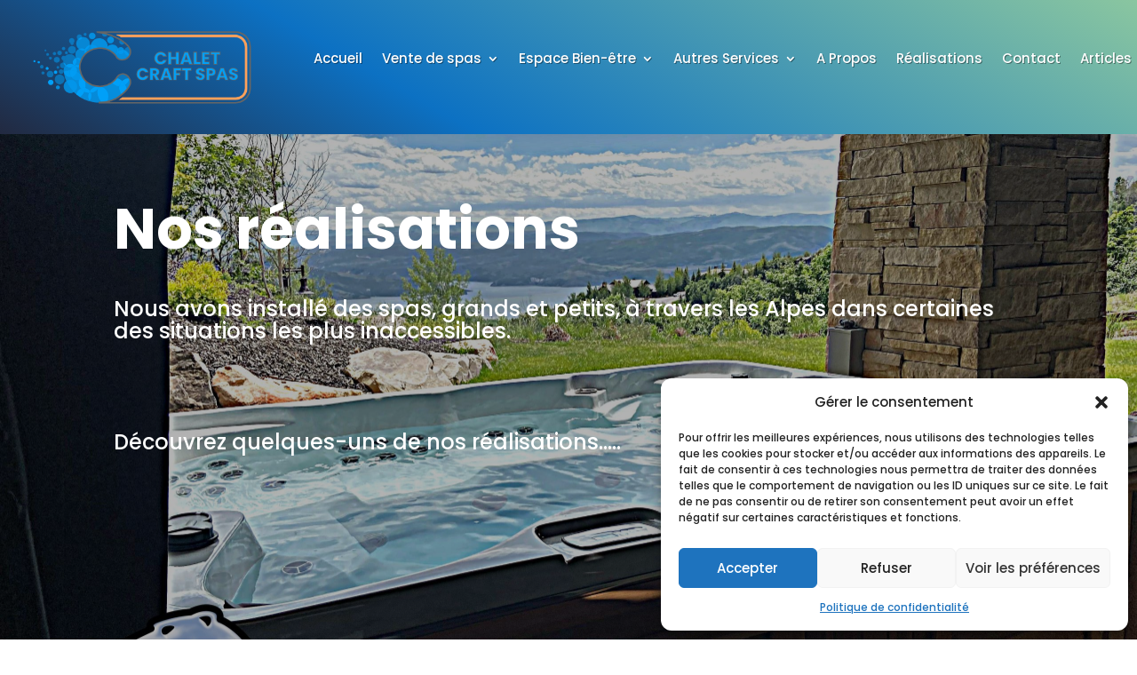

--- FILE ---
content_type: text/css; charset=utf-8
request_url: https://chaletcraft.com/wp-content/themes/Divi-child/style.css?ver=4.27.4
body_size: 190
content:
/*
Theme Name: Divi Child
Template: Divi
Theme URI: http://www.elegantthemes.com/gallery/divi/
Version: 1.0
Author: LA Webeuse
Author URI: http://la-webeuse.com/
License: GNU General Public License v2
License URI: http://www.gnu.org/licenses/gpl-2.0.html
*/


--- FILE ---
content_type: text/css; charset=utf-8
request_url: https://chaletcraft.com/wp-content/et-cache/62/et-core-unified-62.min.css?ver=1768758532
body_size: 110
content:
.et_pb_menu .et_pb_menu__wrap{flex:inherit}header #et-top-navigation ul#mobile_menu{background-color:#808080}

--- FILE ---
content_type: text/css; charset=utf-8
request_url: https://chaletcraft.com/wp-content/et-cache/62/et-core-unified-tb-44-tb-31-deferred-62.min.css?ver=1768758532
body_size: 437
content:
.et_pb_section_0_tb_footer.et_pb_section{padding-top:20px;padding-bottom:20px;background-color:#dddddd!important}body #page-container .et_pb_section .et_pb_button_0_tb_footer{color:#FFFFFF!important;font-size:30px;background-color:#0D82E8}body #page-container .et_pb_section .et_pb_button_0_tb_footer:after{font-size:1.6em}body.et_button_custom_icon #page-container .et_pb_button_0_tb_footer:after{font-size:30px}.et_pb_button_0_tb_footer,.et_pb_button_0_tb_footer:after{transition:all 300ms ease 0ms}div.et_pb_section.et_pb_section_1_tb_footer{background-image:linear-gradient(30deg,#222940 0%,#0c71c3 35%,#8ac6a0 100%)!important}.et_pb_text_0_tb_footer,.et_pb_text_2_tb_footer,.et_pb_text_3_tb_footer{font-size:29px;margin-bottom:46px!important}.et_pb_image_0_tb_footer{width:64%;text-align:center}.et_pb_text_4_tb_footer{padding-bottom:2px!important}@media only screen and (max-width:980px){body #page-container .et_pb_section .et_pb_button_0_tb_footer:after{display:inline-block;opacity:0}body #page-container .et_pb_section .et_pb_button_0_tb_footer:hover:after{opacity:1}.et_pb_image_0_tb_footer .et_pb_image_wrap img{width:auto}}@media only screen and (max-width:767px){body #page-container .et_pb_section .et_pb_button_0_tb_footer:after{display:inline-block;opacity:0}body #page-container .et_pb_section .et_pb_button_0_tb_footer:hover:after{opacity:1}.et_pb_image_0_tb_footer .et_pb_image_wrap img{width:auto}}